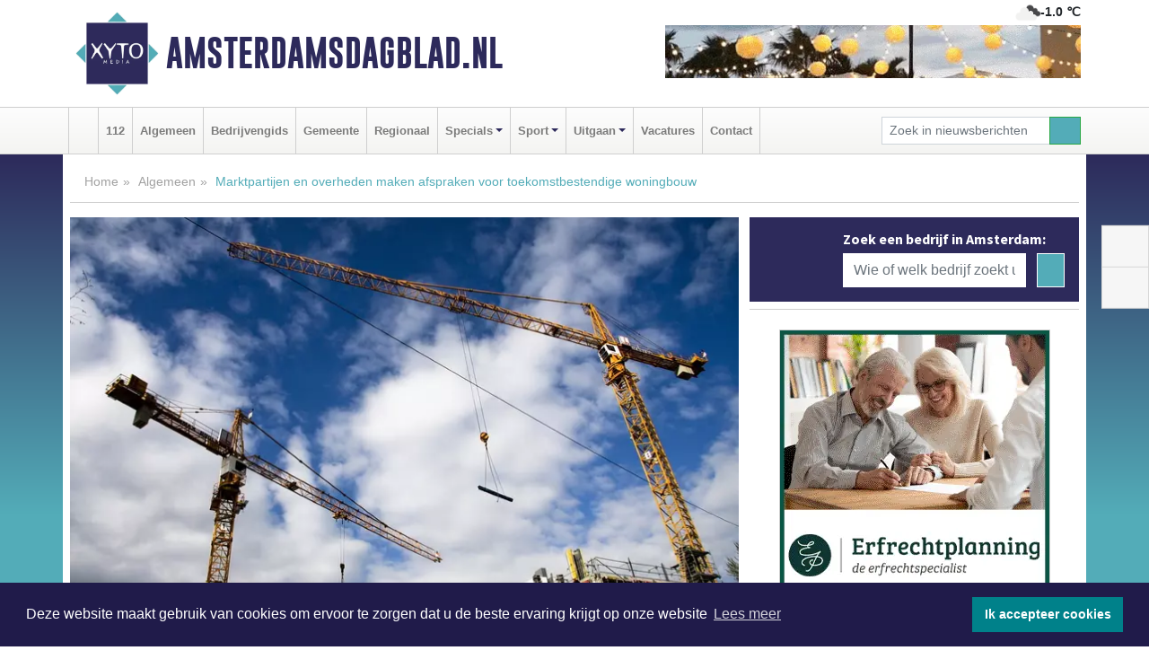

--- FILE ---
content_type: text/html; charset=UTF-8
request_url: https://www.amsterdamsdagblad.nl/algemeen/marktpartijen-en-overheden-maken-afspraken-voor-toekomstbestendige-woningbouw
body_size: 10334
content:
<!DOCTYPE html><html
lang="nl"><head><meta
charset="utf-8"><meta
http-equiv="Content-Type" content="text/html; charset=UTF-8"><meta
name="description" content="Marktpartijen en overheden maken afspraken voor toekomstbestendige woningbouw. Lees dit nieuwsbericht op Amsterdamsdagblad.nl"><meta
name="author" content="Amsterdamsdagblad.nl"><link
rel="schema.DC" href="http://purl.org/dc/elements/1.1/"><link
rel="schema.DCTERMS" href="http://purl.org/dc/terms/"><link
rel="preload" as="font" type="font/woff" href="https://www.amsterdamsdagblad.nl/fonts/fontawesome/fa-brands-400.woff" crossorigin="anonymous"><link
rel="preload" as="font" type="font/woff2" href="https://www.amsterdamsdagblad.nl/fonts/fontawesome/fa-brands-400.woff2" crossorigin="anonymous"><link
rel="preload" as="font" type="font/woff" href="https://www.amsterdamsdagblad.nl/fonts/fontawesome/fa-regular-400.woff" crossorigin="anonymous"><link
rel="preload" as="font" type="font/woff2" href="https://www.amsterdamsdagblad.nl/fonts/fontawesome/fa-regular-400.woff2" crossorigin="anonymous"><link
rel="preload" as="font" type="font/woff" href="https://www.amsterdamsdagblad.nl/fonts/fontawesome/fa-solid-900.woff" crossorigin="anonymous"><link
rel="preload" as="font" type="font/woff2" href="https://www.amsterdamsdagblad.nl/fonts/fontawesome/fa-solid-900.woff2" crossorigin="anonymous"><link
rel="preload" as="font" type="font/woff2" href="https://www.amsterdamsdagblad.nl/fonts/sourcesanspro-regular-v21-latin.woff2" crossorigin="anonymous"><link
rel="preload" as="font" type="font/woff2" href="https://www.amsterdamsdagblad.nl/fonts/sourcesanspro-bold-v21-latin.woff2" crossorigin="anonymous"><link
rel="preload" as="font" type="font/woff2" href="https://www.amsterdamsdagblad.nl/fonts/gobold_bold-webfont.woff2" crossorigin="anonymous"><link
rel="shortcut icon" type="image/ico" href="https://www.amsterdamsdagblad.nl/favicon.ico?"><link
rel="icon" type="image/png" href="https://www.amsterdamsdagblad.nl/images/icons/favicon-16x16.png" sizes="16x16"><link
rel="icon" type="image/png" href="https://www.amsterdamsdagblad.nl/images/icons/favicon-32x32.png" sizes="32x32"><link
rel="icon" type="image/png" href="https://www.amsterdamsdagblad.nl/images/icons/favicon-96x96.png" sizes="96x96"><link
rel="manifest" href="https://www.amsterdamsdagblad.nl/manifest.json"><link
rel="icon" type="image/png" href="https://www.amsterdamsdagblad.nl/images/icons/android-icon-192x192.png" sizes="192x192"><link
rel="apple-touch-icon" href="https://www.amsterdamsdagblad.nl/images/icons/apple-icon-57x57.png" sizes="57x57"><link
rel="apple-touch-icon" href="https://www.amsterdamsdagblad.nl/images/icons/apple-icon-60x60.png" sizes="60x60"><link
rel="apple-touch-icon" href="https://www.amsterdamsdagblad.nl/images/icons/apple-icon-72x72.png" sizes="72x72"><link
rel="apple-touch-icon" href="https://www.amsterdamsdagblad.nl/images/icons/apple-icon-76x76.png" sizes="76x76"><link
rel="apple-touch-icon" href="https://www.amsterdamsdagblad.nl/images/icons/apple-icon-114x114.png" sizes="114x114"><link
rel="apple-touch-icon" href="https://www.amsterdamsdagblad.nl/images/icons/apple-icon-120x120.png" sizes="120x120"><link
rel="apple-touch-icon" href="https://www.amsterdamsdagblad.nl/images/icons/apple-icon-144x144.png" sizes="144x144"><link
rel="apple-touch-icon" href="https://www.amsterdamsdagblad.nl/images/icons/apple-icon-152x152.png" sizes="152x152"><link
rel="apple-touch-icon" href="https://www.amsterdamsdagblad.nl/images/icons/apple-icon-180x180.png" sizes="180x180"><link
rel="canonical" href="https://www.dagbladdijkenwaard.nl/algemeen/marktpartijen-en-overheden-maken-afspraken-voor-toekomstbestendige-woningbouw"><meta
http-equiv="X-UA-Compatible" content="IE=edge"><meta
name="viewport" content="width=device-width, initial-scale=1, shrink-to-fit=no"><meta
name="format-detection" content="telephone=no"><meta
name="dcterms.creator" content="copyright (c) 2026 - Xyto.nl"><meta
name="dcterms.format" content="text/html; charset=UTF-8"><meta
name="theme-color" content="#0d0854"><meta
name="msapplication-TileColor" content="#0d0854"><meta
name="msapplication-TileImage" content="https://www.amsterdamsdagblad.nl/images/icons/ms-icon-144x144.png"><meta
name="msapplication-square70x70logo" content="https://www.amsterdamsdagblad.nl/images/icons/ms-icon-70x70.png"><meta
name="msapplication-square150x150logo" content="https://www.amsterdamsdagblad.nl/images/icons/ms-icon-150x150.png"><meta
name="msapplication-wide310x150logo" content="https://www.amsterdamsdagblad.nl/images/icons/ms-icon-310x150.png"><meta
name="msapplication-square310x310logo" content="https://www.amsterdamsdagblad.nl/images/icons/ms-icon-310x310.png"><meta
property="fb:pages" content="1171886106188824"><meta
name="dcterms.title" content="Marktpartijen en overheden maken afspraken voor toekomstbestendige woningbouw"><meta
name="dcterms.subject" content="nieuws"><meta
name="dcterms.description" content="Marktpartijen en overheden maken afspraken voor toekomstbestendige woningbouw. Lees dit nieuwsbericht op Amsterdamsdagblad.nl"><meta
property="og:title" content="Marktpartijen en overheden maken afspraken voor toekomstbestendige woningbouw"><meta
property="og:type" content="article"><meta
property="og:image" content="https://www.amsterdamsdagblad.nl/image/49547_94458_375_375.webp"><meta
property="og:image:width" content="563"><meta
property="og:image:height" content="375"><meta
property="og:url" content="https://www.amsterdamsdagblad.nl/algemeen/marktpartijen-en-overheden-maken-afspraken-voor-toekomstbestendige-woningbouw"><meta
property="og:site_name" content="https://www.amsterdamsdagblad.nl/"><meta
property="og:description" content="Marktpartijen en overheden maken afspraken voor toekomstbestendige woningbouw. Lees dit nieuwsbericht op Amsterdamsdagblad.nl"><link
rel="icon" type="image/x-icon" href="https://www.amsterdamsdagblad.nl/favicon.ico"><title>Marktpartijen en overheden maken afspraken voor toekomstbestendige woningbouw</title><base
href="https://www.amsterdamsdagblad.nl/"> <script>var rootURL='https://www.amsterdamsdagblad.nl/';</script><link
type="text/css" href="https://www.amsterdamsdagblad.nl/css/libsblue.min.css?1764842389" rel="stylesheet" media="screen"><script>window.addEventListener("load",function(){window.cookieconsent.initialise({"palette":{"popup":{"background":"#201B4A","text":"#FFFFFF"},"button":{"background":"#00818A"}},"theme":"block","position":"bottom","static":false,"content":{"message":"Deze website maakt gebruik van cookies om ervoor te zorgen dat u de beste ervaring krijgt op onze website","dismiss":"Ik accepteer cookies","link":"Lees meer","href":"https://www.amsterdamsdagblad.nl/page/cookienotice",}})});</script> <link
rel="preconnect" href="https://www.google-analytics.com/"> <script async="async" src="https://www.googletagmanager.com/gtag/js?id=UA-80663661-2"></script><script>window.dataLayer=window.dataLayer||[];function gtag(){dataLayer.push(arguments);}
gtag('js',new Date());gtag('config','UA-80663661-2');</script> </head><body> <script type="text/javascript">const applicationServerPublicKey='BLs_hkkuWMFw7CpCDSK0fIgyOg_zZtOWoiBDlTKPhq_Gl5W_yRW8hkjYK77B1uZxSygrI-39XtQ0s2trAmFI8jY';</script><script type="application/ld+json">{
			"@context":"https://schema.org",
			"@type":"WebSite",
			"@id":"#WebSite",
			"url":"https://www.amsterdamsdagblad.nl/",
			"inLanguage": "nl-nl",
			"publisher":{
				"@type":"Organization",
				"name":"Amsterdamsdagblad.nl",
				"email": "redactie@xyto.nl",
				"telephone": "072 8200 600",
				"url":"https://www.amsterdamsdagblad.nl/",
				"sameAs": ["https://www.facebook.com/amsterdamsdagblad/","https://www.youtube.com/channel/UCfuP4gg95eWxkYIfbFEm2yQ"],
				"logo":
				{
         			"@type":"ImageObject",
         			"width":"300",
         			"url":"https://www.amsterdamsdagblad.nl/images/design/xyto/logo.png",
         			"height":"300"
      			}
			},
			"potentialAction": 
			{
				"@type": "SearchAction",
				"target": "https://www.amsterdamsdagblad.nl/newssearch?searchtext={search_term_string}",
				"query-input": "required name=search_term_string"
			}
		}</script><div
class="container brandbar"><div
class="row"><div
class="col-12 col-md-9 col-lg-7"><div
class="row no-gutters"><div
class="col-2 col-md-2 logo"><picture><source
type="image/webp" srcset="https://www.amsterdamsdagblad.nl/images/design/xyto/logo.webp"></source><source
type="image/png" srcset="https://www.amsterdamsdagblad.nl/images/design/xyto/logo.png"></source><img
class="img-fluid" width="300" height="300" alt="logo" src="https://www.amsterdamsdagblad.nl/images/design/xyto/logo.png"></picture></div><div
class="col-8 col-md-10 my-auto"><span
class="domain"><a
href="https://www.amsterdamsdagblad.nl/">Amsterdamsdagblad.nl</a></span></div><div
class="col-2 my-auto navbar-light d-block d-md-none text-center"><button
class="navbar-toggler p-0 border-0" type="button" data-toggle="offcanvas" data-disableScrolling="false" aria-label="Toggle Navigation"><span
class="navbar-toggler-icon"></span></button></div></div></div><div
class="col-12 col-md-3 col-lg-5 d-none d-md-block">
<span
class="align-text-top float-right weather"><img
class="img-fluid" width="70" height="70" src="https://www.amsterdamsdagblad.nl/images/weather/04n.png" alt="Bewolkt"><strong>-1.0 ℃</strong></span><div><a
href="https://www.amsterdamsdagblad.nl/out/13033" class="banner" style="--aspect-ratio:468/60; --max-width:468px" target="_blank" onclick="gtag('event', 'banner-click', {'eventCategory': 'Affiliate', 'eventLabel': 'candlebagplaza - 13033'});" rel="nofollow noopener"><picture><source
type="image/webp" data-srcset="https://www.amsterdamsdagblad.nl/banner/1fr83_13033.webp"></source><source
data-srcset="https://www.amsterdamsdagblad.nl/banner/1fr83_13033.gif" type="image/gif"></source><img
class="img-fluid lazyload" data-src="https://www.amsterdamsdagblad.nl/banner/1fr83_13033.gif" alt="candlebagplaza" width="468" height="60"></picture></a></div></div></div></div><nav
class="navbar navbar-expand-md navbar-light bg-light menubar sticky-top p-0"><div
class="container"><div
class="navbar-collapse offcanvas-collapse" id="menubarMain"><div
class="d-md-none border text-center p-2" id="a2hs"><div
class=""><p>Amsterdamsdagblad.nl als app?</p>
<button
type="button" class="btn btn-link" id="btn-a2hs-no">Nee, nu niet</button><button
type="button" class="btn btn-success" id="btn-a2hs-yes">Installeren</button></div></div><ul
class="nav navbar-nav mr-auto"><li
class="nav-item pl-1 pr-1"><a
class="nav-link" href="https://www.amsterdamsdagblad.nl/" title="Home"><i
class="fas fa-home" aria-hidden="true"></i></a></li><li
class="nav-item pl-1 pr-1"><a
class="nav-link" href="112">112</a></li><li
class="nav-item pl-1 pr-1"><a
class="nav-link" href="algemeen">Algemeen</a></li><li
class="nav-item pl-1 pr-1"><a
class="nav-link" href="bedrijvengids">Bedrijvengids</a></li><li
class="nav-item pl-1 pr-1"><a
class="nav-link" href="gemeente">Gemeente</a></li><li
class="nav-item pl-1 pr-1"><a
class="nav-link" href="regio">Regionaal</a></li><li
class="nav-item dropdown pl-1 pr-1">
<a
class="nav-link dropdown-toggle" href="#" id="navbarDropdown6" role="button" data-toggle="dropdown" aria-haspopup="true" aria-expanded="false">Specials</a><div
class="dropdown-menu p-0" aria-labelledby="navbarDropdown6">
<a
class="dropdown-item" href="specials"><strong>Specials</strong></a><div
class="dropdown-divider m-0"></div>
<a
class="dropdown-item" href="buitenleven">Buitenleven</a><div
class="dropdown-divider m-0"></div>
<a
class="dropdown-item" href="camperspecial">Campers</a><div
class="dropdown-divider m-0"></div>
<a
class="dropdown-item" href="feestdagen">Feestdagen</a><div
class="dropdown-divider m-0"></div>
<a
class="dropdown-item" href="goededoelen">Goede doelen</a><div
class="dropdown-divider m-0"></div>
<a
class="dropdown-item" href="trouwspecial">Trouwen</a><div
class="dropdown-divider m-0"></div>
<a
class="dropdown-item" href="uitvaartspecial">Uitvaart</a><div
class="dropdown-divider m-0"></div>
<a
class="dropdown-item" href="vakantie">Vakantie</a><div
class="dropdown-divider m-0"></div>
<a
class="dropdown-item" href="watersport">Watersport</a><div
class="dropdown-divider m-0"></div>
<a
class="dropdown-item" href="wonen">Wonen</a><div
class="dropdown-divider m-0"></div>
<a
class="dropdown-item" href="zorg-en-gezondheid">Zorg en gezondheid</a></div></li><li
class="nav-item dropdown pl-1 pr-1">
<a
class="nav-link dropdown-toggle" href="#" id="navbarDropdown7" role="button" data-toggle="dropdown" aria-haspopup="true" aria-expanded="false">Sport</a><div
class="dropdown-menu p-0" aria-labelledby="navbarDropdown7">
<a
class="dropdown-item" href="sport"><strong>Sport</strong></a><div
class="dropdown-divider m-0"></div>
<a
class="dropdown-item" href="amsterdamsche-football-club">Amsterdamsche Football Club</a></div></li><li
class="nav-item dropdown pl-1 pr-1">
<a
class="nav-link dropdown-toggle" href="#" id="navbarDropdown8" role="button" data-toggle="dropdown" aria-haspopup="true" aria-expanded="false">Uitgaan</a><div
class="dropdown-menu p-0" aria-labelledby="navbarDropdown8">
<a
class="dropdown-item" href="uitgaan"><strong>Uitgaan</strong></a><div
class="dropdown-divider m-0"></div>
<a
class="dropdown-item" href="dagje-weg">Dagje weg</a></div></li><li
class="nav-item pl-1 pr-1"><a
class="nav-link" href="vacatures">Vacatures</a></li><li
class="nav-item pl-1 pr-1"><a
class="nav-link" href="contact">Contact</a></li></ul><form
class="form-inline my-2 my-lg-0" role="search" action="https://www.amsterdamsdagblad.nl/newssearch"><div
class="input-group input-group-sm">
<input
id="searchtext" class="form-control" name="searchtext" type="text" aria-label="Zoek in nieuwsberichten" placeholder="Zoek in nieuwsberichten" required="required"><div
class="input-group-append"><button
class="btn btn-outline-success my-0" type="submit" aria-label="Zoeken"><span
class="far fa-search"></span></button></div></div></form></div></div></nav><div
class="container-fluid main"> <script type="application/ld+json">{
			   "@context":"https://schema.org",
			   "@type":"NewsArticle",
			   "author":{
			      "@type":"Person",
			      "name":"Redactie"
			   },
			   "description":"NOORD-HOLLAND - Om nieuwe woningen op een duurzame en toekomstbestendige manier te kunnen bouwen, heeft de provincie Noord-Holland een convenant voor toekomstbestendige woningbouw ondertekend.Hierin staan ambitieuze afspraken - strenger dan de huidige wettelijke normen - zodat woningen sneller, [...]",
			   "datePublished":"2022-10-01T13:28:35+02:00",
			   "isAccessibleForFree":"true",
			   "mainEntityOfPage":{
			      "@type":"WebPage",
			      "name":"Marktpartijen en overheden maken afspraken voor toekomstbestendige woningbouw",
			      "description":"NOORD-HOLLAND - Om nieuwe woningen op een duurzame en toekomstbestendige manier te kunnen bouwen, heeft de provincie Noord-Holland een convenant voor toekomstbestendige woningbouw ondertekend.Hierin staan ambitieuze afspraken - strenger dan de huidige wettelijke normen - zodat woningen sneller, [...]",
			      "@id":"https://www.amsterdamsdagblad.nl/algemeen/marktpartijen-en-overheden-maken-afspraken-voor-toekomstbestendige-woningbouw",
			      "url":"https://www.amsterdamsdagblad.nl/algemeen/marktpartijen-en-overheden-maken-afspraken-voor-toekomstbestendige-woningbouw"
			   },
			   "copyrightYear":"2022",
			   "publisher":{
			      "@type":"Organization",
			      "name":"Amsterdamsdagblad.nl",
			      "logo":{
			         "@type":"ImageObject",
			         "width":"300",
			         "url":"https://www.amsterdamsdagblad.nl/images/design/xyto/logo.png",
			         "height":"300"
			      }
			   },
			   "@id":"https://www.amsterdamsdagblad.nl/algemeen/marktpartijen-en-overheden-maken-afspraken-voor-toekomstbestendige-woningbouw#Article",
			   "headline":"NOORD-HOLLAND - Om nieuwe woningen op een duurzame en toekomstbestendige manier te kunnen bouwen, [...]",
			   "image": "https://www.amsterdamsdagblad.nl/image/49547_94458_500_500.webp",
			   "articleSection":"Algemeen"
			}</script><div
class="container content p-0 pb-md-5 p-md-2"><div
class="row no-gutters-xs"><div
class="col-12"><ol
class="breadcrumb d-none d-md-block"><li><a
href="https://www.amsterdamsdagblad.nl/">Home</a></li><li><a
href="https://www.amsterdamsdagblad.nl/algemeen">Algemeen</a></li><li
class="active">Marktpartijen en overheden maken afspraken voor toekomstbestendige woningbouw</li></ol></div></div><div
class="row no-gutters-xs"><div
class="col-12 col-md-8"><div
class="card article border-0"><div
class="card-header p-0"><div
class="newsitemimages topimage"><a
class="d-block" style="--aspect-ratio: 3/2;" data-sources='[{"type": "image/webp","srcset": "https://www.amsterdamsdagblad.nl/image/49547_94458_1200_1200.webp"},{"type": "image/jpeg","srcset": "https://www.amsterdamsdagblad.nl/image/49547_94458_1200_1200.jpg"}]' href="https://www.amsterdamsdagblad.nl/image/49547_94458_1200_1200.webp"><picture><source
type="image/webp" srcset="https://www.amsterdamsdagblad.nl/image/49547_94458_250_250.webp 375w, https://www.amsterdamsdagblad.nl/image/49547_94458_375_375.webp 563w, https://www.amsterdamsdagblad.nl/image/49547_94458_500_500.webp 750w"></source><source
type="image/jpeg" srcset="https://www.amsterdamsdagblad.nl/image/49547_94458_250_250.jpg 375w, https://www.amsterdamsdagblad.nl/image/49547_94458_375_375.jpg 563w, https://www.amsterdamsdagblad.nl/image/49547_94458_500_500.jpg 750w"></source><img
src="image/49547_94458_500_500.webp" class="img-fluid" srcset="https://www.amsterdamsdagblad.nl/image/49547_94458_250_250.jpg 375w, https://www.amsterdamsdagblad.nl/image/49547_94458_375_375.jpg 563w, https://www.amsterdamsdagblad.nl/image/49547_94458_500_500.jpg 750w" sizes="(min-width: 1000px) 750px,  (min-width: 400px) 563px, 375px" alt="Marktpartijen en overheden maken afspraken voor toekomstbestendige woningbouw" width="750" height="500"></picture></a></div></div><div
class="card-body mt-3 p-2 p-md-1"><h1>Marktpartijen en overheden maken afspraken voor toekomstbestendige woningbouw</h1><div
class="d-flex justify-content-between article-information mb-3"><div>Door <strong>Redactie</strong> op Zaterdag 1 oktober 2022, 13:28 uur
<i
class="fas fa-tags" aria-hidden="true"></i> <a
href="tag/holland">holland</a>, <a
href="tag/afspraken">afspraken</a>, <a
href="tag/convenant">convenant</a>
<i
class="fas fa-folder" aria-hidden="true"></i> <a
href="algemeen">Algemeen</a></div><div
class="ml-3 text-right">
Bron: Provincie Noord-Holland</div></div><div
class="article-text"><b>NOORD-HOLLAND - Om nieuwe woningen op een duurzame en toekomstbestendige manier te kunnen bouwen, heeft de provincie Noord-Holland een convenant voor toekomstbestendige woningbouw ondertekend.</b><p><br
/>Hierin staan ambitieuze afspraken - strenger dan de huidige wettelijke normen - zodat woningen sneller, goedkoper én duurzamer kunnen worden gebouwd.</p><p>Het convenant volgt op het signaal van gemeenten en marktpartijen dat er grote behoefte is aan afspraken op het gebied van duurzame woningbouw. Bijvoorbeeld over circulariteit, natuurinclusief bouwen, klimaatadaptatie en energiegebruik, maar ook gezonde leefomgeving en duurzame mobiliteit. De samenwerkende overheden in de Metropoolregio Amsterdam (MRA) en de provincie Utrecht hebben gehoor gegeven aan deze oproep en het convenant vormgegeven. Uiteraard gebeurde dat in samenspraak met vertegenwoordigers van bouwbedrijven, ontwikkelaars en overheidsinstellingen. Het convenant is inmiddels ondertekend door tientallen gemeenten, 3 provincies (Noord-Holland, Utrecht en Flevoland) en meer dan 30 ontwikkelaars en bouwbedrijven.</p><h2>Sneller, duurzamer én betaalbaarder</h2><p>Cees Loggen, gedeputeerde Ruimte, Wonen en Water, is blij met deze stap: “In de provincie Noord-Holland liggen tot en met 2030 bouwplannen voor 184.000 woningen. Het is een belangrijke doelstelling van de provincie Noord-Holland om te zorgen dat deze woningen op een goede manier gebouwd worden en daarmee duurzaam, betaalbaar en toekomstbestendig zijn. Om dit doel te bereiken is het essentieel om met partners op te trekken en de uitdagingen samen aan te pakken. Door dit convenant te ondertekenen zetten we samen de volgende stap richting een prettige en klimaatbestendige leefomgeving, nu en in de toekomst."</p><h2>Convenant als landelijke norm</h2><p>De opstellers van het convenant willen dat de afspraken over de woningbouwnormen gaan gelden als landelijke norm. Het ministerie van Binnenlandse Zaken (waar Volkshuisvesting en Ruimtelijke Ordening onder valt) heeft al interesse getoond en volgt de uitvoering van het convenant nauwgezet.</p><p>Het convenant dient ook als platform waarin organisaties elkaar vinden om de gemaakte afspraken te vertalen naar de praktijk. Het platform, dat Toekomstbestendig Bouwen heet, wordt gebruikt om kennis te delen, om te leren en te onderzoeken op welke manier nog duurzamer kan worden gebouwd.</p><p>Een overzicht van de partijen die het convenant hebben ondertekend, staat op een speciale <a
href="https://toekomstbestendigbouwen.nl/overzichtspagina">overzichtspagina</a>.</p><br
/><br
/><p></p></div><div
class="row no-gutters-xs"><div
class="col-12 col-md-12 mb-3"></div></div></div><div
class="d-block d-md-none"><div
class="container bannerrow pb-3"><div
class="row mx-auto"><div
class="col-12 col-md-6 mt-3"><a
href="https://www.amsterdamsdagblad.nl/out/13033" class="banner" style="--aspect-ratio:468/60; --max-width:468px" target="_blank" onclick="gtag('event', 'banner-click', {'eventCategory': 'Affiliate', 'eventLabel': 'candlebagplaza - 13033'});" rel="nofollow noopener"><picture><source
type="image/webp" data-srcset="https://www.amsterdamsdagblad.nl/banner/1fr83_13033.webp"></source><source
data-srcset="https://www.amsterdamsdagblad.nl/banner/1fr83_13033.gif" type="image/gif"></source><img
class="img-fluid lazyload" data-src="https://www.amsterdamsdagblad.nl/banner/1fr83_13033.gif" alt="candlebagplaza" width="468" height="60"></picture></a></div></div></div></div><div
class="card-body mt-3 p-2 p-md-1 whatsapp"><div
class="row"><div
class="col-2 p-0 d-none d-md-block"><img
data-src="https://www.amsterdamsdagblad.nl/images/whatsapp.png" width="100" height="100" class="img-fluid float-left pt-md-4 pl-md-4 d-none d-md-block lazyload" alt="Whatsapp"></div><div
class="col-12 col-md-8 text-center p-1"><p>Heb je een leuke tip, foto of video die je met ons wilt delen?</p>
<span>APP ONS!</span><span> T.
<a
href="https://api.whatsapp.com/send?phone=31657471321">06 - 574 71 321</a></span></div><div
class="col-2 p-0 d-none d-md-block"><img
data-src="https://www.amsterdamsdagblad.nl/images/phone-in-hand.png" width="138" height="160" class="img-fluid lazyload" alt="telefoon in hand"></div></div></div><div
class="card-footer"><div
class="row no-gutters-xs sharemedia"><div
class="col-12 col-md-12 likebutton pb-3"><div
class="fb-like" data-layout="standard" data-action="like" data-size="large" data-share="false" data-show-faces="false" data-href="https://www.amsterdamsdagblad.nl/algemeen%2Fmarktpartijen-en-overheden-maken-afspraken-voor-toekomstbestendige-woningbouw"></div></div><div
class="col-12 col-md-4 mb-2"><a
class="btn btn-social btn-facebook w-100" href="javascript:shareWindow('https://www.facebook.com/sharer/sharer.php?u=https://www.amsterdamsdagblad.nl/algemeen%2Fmarktpartijen-en-overheden-maken-afspraken-voor-toekomstbestendige-woningbouw')"><span
class="fab fa-facebook-f"></span>Deel op Facebook</a></div><div
class="col-12 col-md-4 mb-2"><a
class="btn btn-social btn-twitter w-100" data-size="large" href="javascript:shareWindow('https://x.com/intent/tweet?text=Marktpartijen%20en%20overheden%20maken%20afspraken%20voor%20toekomstbestendige%20woningbouw&amp;url=https://www.amsterdamsdagblad.nl/algemeen%2Fmarktpartijen-en-overheden-maken-afspraken-voor-toekomstbestendige-woningbouw')"><span
class="fab fa-x-twitter"></span>Post op X</a></div><div
class="col-12 col-md-4 mb-2"><a
class="btn btn-social btn-google w-100" href="mailto:redactie@xyto.nl?subject=%5BTip%20de%20redactie%5D%20-%20Marktpartijen%20en%20overheden%20maken%20afspraken%20voor%20toekomstbestendige%20woningbouw&amp;body=https://www.amsterdamsdagblad.nl/algemeen%2Fmarktpartijen-en-overheden-maken-afspraken-voor-toekomstbestendige-woningbouw"><span
class="fas fa-envelope"></span>Tip de redactie</a></div></div></div></div><div
class="card border-0 p-0 mb-3 related"><div
class="card-header"><h4 class="mb-0">Verder in het nieuws:</h4></div><div
class="card-body p-0"><div
class="row no-gutters-xs"><div
class="col-12 col-md-6 article-related mt-3"><div
class="row no-gutters-xs h-100 mr-2"><div
class="col-4 p-2"><a
href="algemeen/treinstakingen-van-de-baan-na-akkoord-over-cao" title=""><picture><source
type="image/webp" data-srcset="https://www.amsterdamsdagblad.nl/image/49365_94099_175_175.webp"></source><source
type="image/jpeg" data-srcset="https://www.amsterdamsdagblad.nl/image/49365_94099_175_175.jpg"></source><img
class="img-fluid lazyload" data-src="https://www.amsterdamsdagblad.nl/image/49365_94099_175_175.jpg" alt="Treinstakingen van de baan na akkoord over CAO" width="263" height="175"></picture></a></div><div
class="col-8 p-2"><h5 class="mt-0"><a
href="algemeen/treinstakingen-van-de-baan-na-akkoord-over-cao" title="">Treinstakingen van de baan na akkoord over CAO</a></h5></div></div></div><div
class="col-12 col-md-6 article-related mt-3"><div
class="row no-gutters-xs h-100 mr-2"><div
class="col-4 p-2"><a
href="112/opvallend-rijgedrag-brengt-overtredingen-aan-het-licht" title=""><picture><source
type="image/webp" data-srcset="https://www.amsterdamsdagblad.nl/image/49305_93985_175_175.webp"></source><source
type="image/jpeg" data-srcset="https://www.amsterdamsdagblad.nl/image/49305_93985_175_175.jpg"></source><img
class="img-fluid lazyload" data-src="https://www.amsterdamsdagblad.nl/image/49305_93985_175_175.jpg" alt="Opvallend rijgedrag brengt overtredingen aan het licht" width="263" height="175"></picture></a></div><div
class="col-8 p-2"><h5 class="mt-0"><a
href="112/opvallend-rijgedrag-brengt-overtredingen-aan-het-licht" title="">Opvallend rijgedrag brengt overtredingen aan het licht</a></h5></div></div></div><div
class="col-12 col-md-6 article-related mt-3"><div
class="row no-gutters-xs h-100 mr-2"><div
class="col-4 p-2"><a
href="112/back-to-school-noord-holland-onveilige-provincie-voor-fietsers" title=""><picture><source
type="image/webp" data-srcset="https://www.amsterdamsdagblad.nl/image/49282_93943_175_175.webp"></source><source
type="image/jpeg" data-srcset="https://www.amsterdamsdagblad.nl/image/49282_93943_175_175.jpg"></source><img
class="img-fluid lazyload" data-src="https://www.amsterdamsdagblad.nl/image/49282_93943_175_175.jpg" alt="Back to school: Noord-Holland onveilige provincie voor fietsers" width="263" height="175"></picture></a></div><div
class="col-8 p-2"><h5 class="mt-0"><a
href="112/back-to-school-noord-holland-onveilige-provincie-voor-fietsers" title="">Back to school: Noord-Holland onveilige provincie voor fietsers</a></h5></div></div></div></div></div></div></div><div
class="col-12 col-md-4 companysidebar"><div
class="media companysearch p-3">
<i
class="fas fa-map-marker-alt fa-4x align-middle mr-3 align-self-center d-none d-md-block" style="vertical-align: middle;"></i><div
class="media-body align-self-center"><div
class="card"><div
class="card-title d-none d-md-block"><h3>Zoek een bedrijf in Amsterdam:</h3></div><div
class="card-body w-100"><form
method="get" action="https://www.amsterdamsdagblad.nl/bedrijvengids"><div
class="row"><div
class="col-10"><input
type="text" name="what" value="" class="form-control border-0" placeholder="Wie of welk bedrijf zoekt u?" aria-label="Wie of welk bedrijf zoekt u?"></div><div
class="col-2"><button
type="submit" value="Zoeken" aria-label="Zoeken" class="btn btn-primary"><i
class="fas fa-caret-right"></i></button></div></div></form></div></div></div></div><div
class="banners mt-2"><div
class="row no-gutters-xs"><div
class="col-12"><div
class="card"><div
class="card-body"><div
id="carousel-banners-ams_newspage" class="carousel slide" data-ride="carousel" data-interval="8000"><div
class="carousel-inner"><div
class="carousel-item active"><div
class="row"><div
class="col-12 text-center"><a
href="https://www.amsterdamsdagblad.nl/out/14065" class="banner" style="--aspect-ratio:300/300; --max-width:300px" target="_blank" onclick="gtag('event', 'banner-click', {'eventCategory': 'Affiliate', 'eventLabel': 'erfrechtplanning-bv - 14065'});" rel="nofollow noopener"><picture><source
type="image/webp" data-srcset="https://www.amsterdamsdagblad.nl/banner/1mac7_14065.webp"></source><source
data-srcset="https://www.amsterdamsdagblad.nl/banner/1mac7_14065.gif" type="image/gif"></source><img
class="img-fluid lazyload" data-src="https://www.amsterdamsdagblad.nl/banner/1mac7_14065.gif" alt="erfrechtplanning-bv" width="300" height="300"></picture></a></div><div
class="col-12 text-center"><a
href="https://www.amsterdamsdagblad.nl/out/14059" class="banner" style="--aspect-ratio:300/300; --max-width:300px" target="_blank" onclick="gtag('event', 'banner-click', {'eventCategory': 'Affiliate', 'eventLabel': 'molenaar-badkamers-katwijk-bv - 14059'});" rel="nofollow noopener"><picture><source
type="image/webp" data-srcset="https://www.amsterdamsdagblad.nl/banner/1mv6d_14059.webp"></source><source
data-srcset="https://www.amsterdamsdagblad.nl/banner/1mv6d_14059.gif" type="image/gif"></source><img
class="img-fluid lazyload" data-src="https://www.amsterdamsdagblad.nl/banner/1mv6d_14059.gif" alt="molenaar-badkamers-katwijk-bv" width="300" height="300"></picture></a></div><div
class="col-12 text-center"><a
href="https://www.amsterdamsdagblad.nl/out/14213" class="banner" style="--aspect-ratio:300/60; --max-width:300px" target="_blank" onclick="gtag('event', 'banner-click', {'eventCategory': 'Affiliate', 'eventLabel': 'remys-audio-solutions - 14213'});" rel="nofollow noopener"><picture><source
type="image/webp" data-srcset="https://www.amsterdamsdagblad.nl/banner/1mvhd_14213.webp"></source><source
data-srcset="https://www.amsterdamsdagblad.nl/banner/1mvhd_14213.gif" type="image/gif"></source><img
class="img-fluid lazyload" data-src="https://www.amsterdamsdagblad.nl/banner/1mvhd_14213.gif" alt="remys-audio-solutions" width="300" height="60"></picture></a></div><div
class="col-12 text-center"><a
href="https://www.amsterdamsdagblad.nl/out/14258" class="banner" style="--aspect-ratio:300/60; --max-width:300px" target="_blank" onclick="gtag('event', 'banner-click', {'eventCategory': 'Affiliate', 'eventLabel': 'zzpaint-schilderwerken - 14258'});" rel="nofollow noopener"><picture><source
type="image/webp" data-srcset="https://www.amsterdamsdagblad.nl/banner/1pn6u_14258.webp"></source><source
data-srcset="https://www.amsterdamsdagblad.nl/banner/1pn6u_14258.gif" type="image/gif"></source><img
class="img-fluid lazyload" data-src="https://www.amsterdamsdagblad.nl/banner/1pn6u_14258.gif" alt="zzpaint-schilderwerken" width="300" height="60"></picture></a></div><div
class="col-12 text-center"><a
href="https://www.amsterdamsdagblad.nl/out/14012" class="banner" style="--aspect-ratio:300/300; --max-width:300px" target="_blank" onclick="gtag('event', 'banner-click', {'eventCategory': 'Affiliate', 'eventLabel': 'vleeschmeester-ijburg - 14012'});" rel="nofollow noopener"><picture><source
type="image/webp" data-srcset="https://www.amsterdamsdagblad.nl/banner/1mv7d_14012.webp"></source><source
data-srcset="https://www.amsterdamsdagblad.nl/banner/1mv7d_14012.jpg" type="image/jpeg"></source><img
class="img-fluid lazyload" data-src="https://www.amsterdamsdagblad.nl/banner/1mv7d_14012.jpg" alt="vleeschmeester-ijburg" width="300" height="300"></picture></a></div><div
class="col-12 text-center"><a
href="https://www.amsterdamsdagblad.nl/out/13970" class="banner" style="--aspect-ratio:300/300; --max-width:300px" target="_blank" onclick="gtag('event', 'banner-click', {'eventCategory': 'Affiliate', 'eventLabel': 'eigen-weg-doel-bewust - 13970'});" rel="nofollow noopener"><picture><source
type="image/webp" data-srcset="https://www.amsterdamsdagblad.nl/banner/1mn4f_13970.webp"></source><source
data-srcset="https://www.amsterdamsdagblad.nl/banner/1mn4f_13970.gif" type="image/gif"></source><img
class="img-fluid lazyload" data-src="https://www.amsterdamsdagblad.nl/banner/1mn4f_13970.gif" alt="eigen-weg-doel-bewust" width="300" height="300"></picture></a></div><div
class="col-12 text-center"><a
href="https://www.amsterdamsdagblad.nl/out/14232" class="banner" style="--aspect-ratio:300/300; --max-width:300px" target="_blank" onclick="gtag('event', 'banner-click', {'eventCategory': 'Affiliate', 'eventLabel': 'ppi-nh - 14232'});" rel="nofollow noopener"><picture><source
type="image/webp" data-srcset="https://www.amsterdamsdagblad.nl/banner/1mot7_14232.webp"></source><source
data-srcset="https://www.amsterdamsdagblad.nl/banner/1mot7_14232.gif" type="image/gif"></source><img
class="img-fluid lazyload" data-src="https://www.amsterdamsdagblad.nl/banner/1mot7_14232.gif" alt="ppi-nh" width="300" height="300"></picture></a></div><div
class="col-12 text-center"><a
href="https://www.amsterdamsdagblad.nl/out/14164" class="banner" style="--aspect-ratio:300/300; --max-width:300px" target="_blank" onclick="gtag('event', 'banner-click', {'eventCategory': 'Affiliate', 'eventLabel': 'galerie-sarough - 14164'});" rel="nofollow noopener"><picture><source
type="image/webp" data-srcset="https://www.amsterdamsdagblad.nl/banner/1mvgu_14164.webp"></source><source
data-srcset="https://www.amsterdamsdagblad.nl/banner/1mvgu_14164.gif" type="image/gif"></source><img
class="img-fluid lazyload" data-src="https://www.amsterdamsdagblad.nl/banner/1mvgu_14164.gif" alt="galerie-sarough" width="300" height="300"></picture></a></div><div
class="col-12 text-center"><a
href="https://www.amsterdamsdagblad.nl/out/13706" class="banner" style="--aspect-ratio:300/60; --max-width:300px" target="_blank" onclick="gtag('event', 'banner-click', {'eventCategory': 'Affiliate', 'eventLabel': 'candlebagplaza - 13706'});" rel="nofollow noopener"><picture><source
type="image/webp" data-srcset="https://www.amsterdamsdagblad.nl/banner/1fr83_13706.webp"></source><source
data-srcset="https://www.amsterdamsdagblad.nl/banner/1fr83_13706.gif" type="image/gif"></source><img
class="img-fluid lazyload" data-src="https://www.amsterdamsdagblad.nl/banner/1fr83_13706.gif" alt="candlebagplaza" width="300" height="60"></picture></a></div><div
class="col-12 text-center"><a
href="https://www.amsterdamsdagblad.nl/out/14251" class="banner" style="--aspect-ratio:300/60; --max-width:300px" target="_blank" onclick="gtag('event', 'banner-click', {'eventCategory': 'Affiliate', 'eventLabel': 'john-van-es-autos - 14251'});" rel="nofollow noopener"><picture><source
type="image/webp" data-srcset="https://www.amsterdamsdagblad.nl/banner/1fqu9_14251.webp"></source><source
data-srcset="https://www.amsterdamsdagblad.nl/banner/1fqu9_14251.gif" type="image/gif"></source><img
class="img-fluid lazyload" data-src="https://www.amsterdamsdagblad.nl/banner/1fqu9_14251.gif" alt="john-van-es-autos" width="300" height="60"></picture></a></div><div
class="col-12 text-center"><a
href="https://www.amsterdamsdagblad.nl/out/14193" class="banner" style="--aspect-ratio:300/300; --max-width:300px" target="_blank" onclick="gtag('event', 'banner-click', {'eventCategory': 'Affiliate', 'eventLabel': 'extremos-dance-bv - 14193'});" rel="nofollow noopener"><picture><source
type="image/webp" data-srcset="https://www.amsterdamsdagblad.nl/banner/1mtmm_14193.webp"></source><source
data-srcset="https://www.amsterdamsdagblad.nl/banner/1mtmm_14193.gif" type="image/gif"></source><img
class="img-fluid lazyload" data-src="https://www.amsterdamsdagblad.nl/banner/1mtmm_14193.gif" alt="extremos-dance-bv" width="300" height="300"></picture></a></div><div
class="col-12 text-center"><a
href="https://www.amsterdamsdagblad.nl/out/14196" class="banner" style="--aspect-ratio:300/300; --max-width:300px" target="_blank" onclick="gtag('event', 'banner-click', {'eventCategory': 'Affiliate', 'eventLabel': 'bouwzaak-bv - 14196'});" rel="nofollow noopener"><picture><source
type="image/webp" data-srcset="https://www.amsterdamsdagblad.nl/banner/1mvgj_14196.webp"></source><source
data-srcset="https://www.amsterdamsdagblad.nl/banner/1mvgj_14196.gif" type="image/gif"></source><img
class="img-fluid lazyload" data-src="https://www.amsterdamsdagblad.nl/banner/1mvgj_14196.gif" alt="bouwzaak-bv" width="300" height="300"></picture></a></div><div
class="col-12 text-center"><a
href="https://www.amsterdamsdagblad.nl/out/13380" class="banner" style="--aspect-ratio:300/60; --max-width:300px" target="_blank" onclick="gtag('event', 'banner-click', {'eventCategory': 'Affiliate', 'eventLabel': 'slagerij-waterland - 13380'});" rel="nofollow noopener"><picture><source
type="image/webp" data-srcset="https://www.amsterdamsdagblad.nl/banner/1mahf_13380.webp"></source><source
data-srcset="https://www.amsterdamsdagblad.nl/banner/1mahf_13380.gif" type="image/gif"></source><img
class="img-fluid lazyload" data-src="https://www.amsterdamsdagblad.nl/banner/1mahf_13380.gif" alt="slagerij-waterland" width="300" height="60"></picture></a></div><div
class="col-12 text-center"><a
href="https://www.amsterdamsdagblad.nl/out/14143" class="banner" style="--aspect-ratio:300/300; --max-width:300px" target="_blank" onclick="gtag('event', 'banner-click', {'eventCategory': 'Affiliate', 'eventLabel': 'bouwbedrijf-dg-holdorp - 14143'});" rel="nofollow noopener"><picture><source
type="image/webp" data-srcset="https://www.amsterdamsdagblad.nl/banner/1mn7b_14143.webp"></source><source
data-srcset="https://www.amsterdamsdagblad.nl/banner/1mn7b_14143.gif" type="image/gif"></source><img
class="img-fluid lazyload" data-src="https://www.amsterdamsdagblad.nl/banner/1mn7b_14143.gif" alt="bouwbedrijf-dg-holdorp" width="300" height="300"></picture></a></div><div
class="col-12 text-center"><a
href="https://www.amsterdamsdagblad.nl/out/13946" class="banner" style="--aspect-ratio:300/300; --max-width:300px" target="_blank" onclick="gtag('event', 'banner-click', {'eventCategory': 'Affiliate', 'eventLabel': 'van-zetten-trade - 13946'});" rel="nofollow noopener"><picture><source
type="image/webp" data-srcset="https://www.amsterdamsdagblad.nl/banner/1maed_13946.webp"></source><source
data-srcset="https://www.amsterdamsdagblad.nl/banner/1maed_13946.gif" type="image/gif"></source><img
class="img-fluid lazyload" data-src="https://www.amsterdamsdagblad.nl/banner/1maed_13946.gif" alt="van-zetten-trade" width="300" height="300"></picture></a></div></div></div><div
class="carousel-item"><div
class="row"><div
class="col-12 text-center"><a
href="https://www.amsterdamsdagblad.nl/out/14156" class="banner" style="--aspect-ratio:300/300; --max-width:300px" target="_blank" onclick="gtag('event', 'banner-click', {'eventCategory': 'Affiliate', 'eventLabel': 'victoria-garage-goudsblom-bv - 14156'});" rel="nofollow noopener"><picture><source
type="image/webp" data-srcset="https://www.amsterdamsdagblad.nl/banner/1fjgb_14156.webp"></source><source
data-srcset="https://www.amsterdamsdagblad.nl/banner/1fjgb_14156.gif" type="image/gif"></source><img
class="img-fluid lazyload" data-src="https://www.amsterdamsdagblad.nl/banner/1fjgb_14156.gif" alt="victoria-garage-goudsblom-bv" width="300" height="300"></picture></a></div><div
class="col-12 text-center"><a
href="https://www.amsterdamsdagblad.nl/out/13768" class="banner" style="--aspect-ratio:300/60; --max-width:300px" target="_blank" onclick="gtag('event', 'banner-click', {'eventCategory': 'Affiliate', 'eventLabel': 'studio-dreams-come-true - 13768'});" rel="nofollow noopener"><picture><source
type="image/webp" data-srcset="https://www.amsterdamsdagblad.nl/banner/1pt4y_13768.webp"></source><source
data-srcset="https://www.amsterdamsdagblad.nl/banner/1pt4y_13768.gif" type="image/gif"></source><img
class="img-fluid lazyload" data-src="https://www.amsterdamsdagblad.nl/banner/1pt4y_13768.gif" alt="studio-dreams-come-true" width="300" height="60"></picture></a></div><div
class="col-12 text-center"><a
href="https://www.amsterdamsdagblad.nl/out/14155" class="banner" style="--aspect-ratio:300/300; --max-width:300px" target="_blank" onclick="gtag('event', 'banner-click', {'eventCategory': 'Affiliate', 'eventLabel': 'velder - 14155'});" rel="nofollow noopener"><picture><source
type="image/webp" data-srcset="https://www.amsterdamsdagblad.nl/banner/1manf_14155.webp"></source><source
data-srcset="https://www.amsterdamsdagblad.nl/banner/1manf_14155.webp" type="image/webp"></source><img
class="img-fluid lazyload" data-src="https://www.amsterdamsdagblad.nl/banner/1manf_14155.webp" alt="velder" width="300" height="300"></picture></a></div><div
class="col-12 text-center"><a
href="https://www.amsterdamsdagblad.nl/out/14165" class="banner" style="--aspect-ratio:300/300; --max-width:300px" target="_blank" onclick="gtag('event', 'banner-click', {'eventCategory': 'Affiliate', 'eventLabel': 'dali-woningstoffering - 14165'});" rel="nofollow noopener"><picture><source
type="image/webp" data-srcset="https://www.amsterdamsdagblad.nl/banner/1fk2b_14165.webp"></source><source
data-srcset="https://www.amsterdamsdagblad.nl/banner/1fk2b_14165.gif" type="image/gif"></source><img
class="img-fluid lazyload" data-src="https://www.amsterdamsdagblad.nl/banner/1fk2b_14165.gif" alt="dali-woningstoffering" width="300" height="300"></picture></a></div><div
class="col-12 text-center"><a
href="https://www.amsterdamsdagblad.nl/out/13901" class="banner" style="--aspect-ratio:300/60; --max-width:300px" target="_blank" onclick="gtag('event', 'banner-click', {'eventCategory': 'Affiliate', 'eventLabel': 'van-rems-automaterialen-vof - 13901'});" rel="nofollow noopener"><picture><source
type="image/webp" data-srcset="https://www.amsterdamsdagblad.nl/banner/1pahu_13901.webp"></source><source
data-srcset="https://www.amsterdamsdagblad.nl/banner/1pahu_13901.gif" type="image/gif"></source><img
class="img-fluid lazyload" data-src="https://www.amsterdamsdagblad.nl/banner/1pahu_13901.gif" alt="van-rems-automaterialen-vof" width="300" height="60"></picture></a></div><div
class="col-12 text-center"><a
href="https://www.amsterdamsdagblad.nl/out/14159" class="banner" style="--aspect-ratio:300/300; --max-width:300px" target="_blank" onclick="gtag('event', 'banner-click', {'eventCategory': 'Affiliate', 'eventLabel': 'medische-kliniek-velsen - 14159'});" rel="nofollow noopener"><picture><source
type="image/webp" data-srcset="https://www.amsterdamsdagblad.nl/banner/1mv5y_14159.webp"></source><source
data-srcset="https://www.amsterdamsdagblad.nl/banner/1mv5y_14159.gif" type="image/gif"></source><img
class="img-fluid lazyload" data-src="https://www.amsterdamsdagblad.nl/banner/1mv5y_14159.gif" alt="medische-kliniek-velsen" width="300" height="300"></picture></a></div><div
class="col-12 text-center"><a
href="https://www.amsterdamsdagblad.nl/out/14222" class="banner" style="--aspect-ratio:300/60; --max-width:300px" target="_blank" onclick="gtag('event', 'banner-click', {'eventCategory': 'Affiliate', 'eventLabel': 'organisatie-buro-mikki - 14222'});" rel="nofollow noopener"><picture><source
type="image/webp" data-srcset="https://www.amsterdamsdagblad.nl/banner/1pthm_14222.webp"></source><source
data-srcset="https://www.amsterdamsdagblad.nl/banner/1pthm_14222.gif" type="image/gif"></source><img
class="img-fluid lazyload" data-src="https://www.amsterdamsdagblad.nl/banner/1pthm_14222.gif" alt="organisatie-buro-mikki" width="300" height="60"></picture></a></div></div></div></div></div></div></div></div></div></div><div
class="card border-0 pb-3"><div
class="card-body p-0"><a
href="https://www.amsterdamsdagblad.nl/contact" class="d-block" style="--aspect-ratio: 368/212;"><picture><source
type="image/webp" data-srcset="https://www.amsterdamsdagblad.nl/images/xyto-advertentie.webp"></source><source
type="image/jpeg" data-srcset="https://www.amsterdamsdagblad.nl/images/xyto-advertentie.jpg"></source><img
data-src="https://www.amsterdamsdagblad.nl/images/xyto-advertentie.jpg" width="368" height="212" class="img-fluid lazyload" alt="XYTO advertentie"></picture></a></div></div><div
class="card topviewed pt-0"><div
class="card-header"><h5 class="card-title mb-0">
<i
class="far fa-newspaper" aria-hidden="true"></i>
Meest gelezen</h5></div><div
class="card-body"><div
class="row no-gutters-xs m-0"><div
class="col-4 p-1"><a
href="sport/recordaantal-amsterdamse-judokas-afgevaardigd-naar-nk-18" title="Recordaantal Amsterdamse judoka's afgevaardigd naar NK-18" class="d-block" style="--aspect-ratio: 3/2;"><picture><source
type="image/webp" data-srcset="https://www.amsterdamsdagblad.nl/image/50522_115406_175_175.webp"></source><source
type="image/jpeg" data-srcset="https://www.amsterdamsdagblad.nl/image/50522_115406_175_175.jpg"></source><img
class="mr-3 img-fluid border lazyload" alt="Recordaantal Amsterdamse judoka's afgevaardigd naar NK-18" data-src="https://www.amsterdamsdagblad.nl/image/50522_115406_175_175.jpg" width="263" height="175"></picture></a></div><div
class="col-8 p-1"><a
href="sport/recordaantal-amsterdamse-judokas-afgevaardigd-naar-nk-18" title="Recordaantal Amsterdamse judoka's afgevaardigd naar NK-18">Recordaantal Amsterdamse judoka's afgevaardigd naar NK-18</a></div></div><div
class="row no-gutters-xs m-0"><div
class="col-4 p-1"><a
href="regio/uber-en-schipholtaxi-slaan-handen-ineen-voor-slimmer-vervoer-van-en-naar-schiphol" title="Uber en SchipholTaxi slaan handen ineen voor slimmer vervoer van en naar Schiphol" class="d-block" style="--aspect-ratio: 3/2;"><picture><source
type="image/webp" data-srcset="https://www.amsterdamsdagblad.nl/image/60689_115363_175_175.webp"></source><source
type="image/jpeg" data-srcset="https://www.amsterdamsdagblad.nl/image/60689_115363_175_175.jpg"></source><img
class="mr-3 img-fluid border lazyload" alt="Uber en SchipholTaxi slaan handen ineen voor slimmer vervoer van en naar Schiphol" data-src="https://www.amsterdamsdagblad.nl/image/60689_115363_175_175.jpg" width="263" height="175"></picture></a></div><div
class="col-8 p-1"><a
href="regio/uber-en-schipholtaxi-slaan-handen-ineen-voor-slimmer-vervoer-van-en-naar-schiphol" title="Uber en SchipholTaxi slaan handen ineen voor slimmer vervoer van en naar Schiphol">Uber en SchipholTaxi slaan handen ineen voor slimmer vervoer van en naar Schiphol</a></div></div><div
class="row no-gutters-xs m-0"><div
class="col-4 p-1"><a
href="regio/gedenksteen-na-40-jaar-voor-gedode-agent" title="Gedenksteen na 40 jaar voor gedode agent…" class="d-block" style="--aspect-ratio: 3/2;"><picture><source
type="image/webp" data-srcset="https://www.amsterdamsdagblad.nl/image/60662_115332_175_175.webp"></source><source
type="image/jpeg" data-srcset="https://www.amsterdamsdagblad.nl/image/60662_115332_175_175.jpg"></source><img
class="mr-3 img-fluid border lazyload" alt="Gedenksteen na 40 jaar voor gedode agent…" data-src="https://www.amsterdamsdagblad.nl/image/60662_115332_175_175.jpg" width="263" height="175"></picture></a></div><div
class="col-8 p-1"><a
href="regio/gedenksteen-na-40-jaar-voor-gedode-agent" title="Gedenksteen na 40 jaar voor gedode agent…">Gedenksteen na 40 jaar voor gedode agent…</a></div></div><div
class="row no-gutters-xs m-0"><div
class="col-4 p-1"><a
href="sport/ajax-verrast-villarreal-met-zwaarbevochten-overwinning" title="Ajax verrast Villarreal met zwaarbevochten overwinning" class="d-block" style="--aspect-ratio: 3/2;"><picture><source
type="image/webp" data-srcset="https://www.amsterdamsdagblad.nl/image/60673_115344_175_175.webp"></source><source
type="image/jpeg" data-srcset="https://www.amsterdamsdagblad.nl/image/60673_115344_175_175.jpg"></source><img
class="mr-3 img-fluid border lazyload" alt="Ajax verrast Villarreal met zwaarbevochten overwinning" data-src="https://www.amsterdamsdagblad.nl/image/60673_115344_175_175.jpg" width="263" height="175"></picture></a></div><div
class="col-8 p-1"><a
href="sport/ajax-verrast-villarreal-met-zwaarbevochten-overwinning" title="Ajax verrast Villarreal met zwaarbevochten overwinning">Ajax verrast Villarreal met zwaarbevochten overwinning</a></div></div><div
class="row no-gutters-xs m-0"><div
class="col-4 p-1"><a
href="sport/tns-racing-domineert-t4-junior-bij-nxt-gp-1-2-voor-tycho-van-taarling-en-sjoerd-janssen" title="TnS Racing domineert T4 Junior bij NXT GP: 1-2 voor Tycho van Taarling en Sjoerd Janssen" class="d-block" style="--aspect-ratio: 3/2;"><picture><source
type="image/webp" data-srcset="https://www.amsterdamsdagblad.nl/image/60682_115353_175_175.webp"></source><source
type="image/jpeg" data-srcset="https://www.amsterdamsdagblad.nl/image/60682_115353_175_175.jpg"></source><img
class="mr-3 img-fluid border lazyload" alt="TnS Racing domineert T4 Junior bij NXT GP: 1-2 voor Tycho van Taarling en Sjoerd Janssen" data-src="https://www.amsterdamsdagblad.nl/image/60682_115353_175_175.jpg" width="263" height="175"></picture></a></div><div
class="col-8 p-1"><a
href="sport/tns-racing-domineert-t4-junior-bij-nxt-gp-1-2-voor-tycho-van-taarling-en-sjoerd-janssen" title="TnS Racing domineert T4 Junior bij NXT GP: 1-2 voor Tycho van Taarling en Sjoerd Janssen">TnS Racing domineert T4 Junior bij NXT GP: 1-2 voor Tycho van Taarling en Sjoerd Janssen</a></div></div><div
class="row no-gutters-xs m-0"><div
class="col-4 p-1"><a
href="112/getuigen-gezocht-van-gewelddadige-straatroof-ruysdaelkade" title="Getuigen gezocht van gewelddadige straatroof Ruysdaelkade" class="d-block" style="--aspect-ratio: 3/2;"><picture><source
type="image/webp" data-srcset="https://www.amsterdamsdagblad.nl/image/60676_115347_175_175.webp"></source><source
type="image/jpeg" data-srcset="https://www.amsterdamsdagblad.nl/image/60676_115347_175_175.jpg"></source><img
class="mr-3 img-fluid border lazyload" alt="Getuigen gezocht van gewelddadige straatroof Ruysdaelkade" data-src="https://www.amsterdamsdagblad.nl/image/60676_115347_175_175.jpg" width="263" height="175"></picture></a></div><div
class="col-8 p-1"><a
href="112/getuigen-gezocht-van-gewelddadige-straatroof-ruysdaelkade" title="Getuigen gezocht van gewelddadige straatroof Ruysdaelkade">Getuigen gezocht van gewelddadige straatroof Ruysdaelkade</a></div></div><div
class="row no-gutters-xs m-0"><div
class="col-4 p-1"><a
href="112/zes-en-twintig-jarige-man-uit-amsterdam-aangehouden-voor-mogelijke-betrokkenheid-bij-schietincident-hamburg-duitsland" title="26-jarige man uit Amsterdam aangehouden voor mogelijke betrokkenheid bij schietincident Hamburg (Duitsland)" class="d-block" style="--aspect-ratio: 3/2;"><picture><source
type="image/webp" data-srcset="https://www.amsterdamsdagblad.nl/image/60670_115341_175_175.webp"></source><source
type="image/jpeg" data-srcset="https://www.amsterdamsdagblad.nl/image/60670_115341_175_175.jpg"></source><img
class="mr-3 img-fluid border lazyload" alt="26-jarige man uit Amsterdam aangehouden voor mogelijke betrokkenheid bij schietincident Hamburg (Duitsland)" data-src="https://www.amsterdamsdagblad.nl/image/60670_115341_175_175.jpg" width="263" height="175"></picture></a></div><div
class="col-8 p-1"><a
href="112/zes-en-twintig-jarige-man-uit-amsterdam-aangehouden-voor-mogelijke-betrokkenheid-bij-schietincident-hamburg-duitsland" title="26-jarige man uit Amsterdam aangehouden voor mogelijke betrokkenheid bij schietincident Hamburg (Duitsland)">26-jarige man uit Amsterdam aangehouden voor mogelijke betrokkenheid bij schietincident Hamburg (Duitsland)</a></div></div><div
class="row no-gutters-xs m-0"><div
class="col-4 p-1"><a
href="112/niet-europese-hennep-is-gat-in-de-markt-voor-nederlandse-drugscriminelen" title="Niet-Europese hennep is gat in de markt voor Nederlandse drugscriminelen" class="d-block" style="--aspect-ratio: 3/2;"><picture><source
type="image/webp" data-srcset="https://www.amsterdamsdagblad.nl/image/60696_115373_175_175.webp"></source><source
type="image/jpeg" data-srcset="https://www.amsterdamsdagblad.nl/image/60696_115373_175_175.jpg"></source><img
class="mr-3 img-fluid border lazyload" alt="Niet-Europese hennep is gat in de markt voor Nederlandse drugscriminelen" data-src="https://www.amsterdamsdagblad.nl/image/60696_115373_175_175.jpg" width="263" height="175"></picture></a></div><div
class="col-8 p-1"><a
href="112/niet-europese-hennep-is-gat-in-de-markt-voor-nederlandse-drugscriminelen" title="Niet-Europese hennep is gat in de markt voor Nederlandse drugscriminelen">Niet-Europese hennep is gat in de markt voor Nederlandse drugscriminelen</a></div></div></div></div></div></div></div><div
id="blueimp-gallery" class="blueimp-gallery blueimp-gallery-controls"><div
class="slides"></div><h3 class="title"></h3>
<a
class="prev" aria-controls="blueimp-gallery" aria-label="previous slide" aria-keyshortcuts="ArrowLeft"></a><a
class="next" aria-controls="blueimp-gallery" aria-label="next slide" aria-keyshortcuts="ArrowRight"></a><a
class="close" aria-controls="blueimp-gallery" aria-label="close" aria-keyshortcuts="Escape"></a><a
class="play-pause" aria-controls="blueimp-gallery" aria-label="play slideshow" aria-keyshortcuts="Space" aria-pressed="false" role="button"></a><ol
class="indicator"></ol><div
class="modal fade"><div
class="modal-dialog"><div
class="modal-content"><div
class="modal-header">
<button
type="button" class="close" aria-hidden="true">x</button><h4 class="modal-title"></h4></div><div
class="modal-body next"></div><div
class="modal-footer">
<button
type="button" class="btn btn-default pull-left prev"><i
class="far fa-angle-double-left"></i>
Vorige
</button><button
type="button" class="btn btn-primary next">
Volgende
<i
class="far fa-angle-double-right"></i></button></div></div></div></div></div><div
class="container partnerrow"><div
class="row"><div
class="col-12 text-center mb-2 mt-3"><span
class="">ONZE<strong>PARTNERS</strong></span></div></div><div
class="row no-gutters-xs"><div
class="col-md-1 d-none d-md-block align-middle"></div><div
class="col-12 col-md-10"><div
class="card"><div
class="card-body"><div
id="carousel-banners-ams_partner" class="carousel slide" data-ride="carousel" data-interval="8000"><div
class="carousel-inner"><div
class="carousel-item active"><div
class="row"><div
class="col-sm-3 pb-2"><a
href="https://www.amsterdamsdagblad.nl/out/14210" class="banner" style="--aspect-ratio:1667/1250; --max-width:400px" target="_blank" onclick="gtag('event', 'banner-click', {'eventCategory': 'Affiliate', 'eventLabel': 'erfrechtplanning-bv - 14210'});" rel="nofollow noopener"><picture><source
type="image/webp" data-srcset="https://www.amsterdamsdagblad.nl/banner/1mac7_14210.webp"></source><source
data-srcset="https://www.amsterdamsdagblad.nl/banner/1mac7_14210.gif" type="image/gif"></source><img
class="img-fluid lazyload" data-src="https://www.amsterdamsdagblad.nl/banner/1mac7_14210.gif" alt="erfrechtplanning-bv" width="1667" height="1250"></picture></a></div></div></div></div></div></div></div></div><div
class="col-md-1 d-none d-md-block"></div></div></div><div
class="container footertop p-3"><div
class="row top"><div
class="col-3 col-md-1"><picture><source
type="image/webp" data-srcset="https://www.amsterdamsdagblad.nl/images/design/xyto/logo.webp"></source><source
type="image/png" data-srcset="https://www.amsterdamsdagblad.nl/images/design/xyto/logo.png"></source><img
class="img-fluid lazyload" width="300" height="300" alt="logo" data-src="https://www.amsterdamsdagblad.nl/images/design/xyto/logo.png"></picture></div><div
class="col-9 col-md-11 my-auto"><div
class="row subtitlediv no-gutters pt-2 pb-2"><div
class="col-12 col-md-4  my-auto"><span
class="subtitle"><span>|</span>Nieuws | Sport | Evenementen</span></div><div
class="col-12 col-md-8"></div></div></div></div><div
class="row bottom no-gutters"><div
class="col-12 col-md-3 offset-md-1"><div
class="card"><div
class="card-body pb-0 pb-md-4"><h4 class="card-title colored d-none d-md-block">CONTACT</h4><p
class="card-text mt-3 mt-md-0"><span>Hoofdvestiging:</span><br>van Benthuizenlaan 1<br>1701 BZ Heerhugowaard<ul><li
class="pb-1">
<i
class="fas fa-phone-flip fa-flip-horizontal fa-fw pr-1"></i><a
href="tel:+31728200600">072 8200 600</a></li><li
class="pb-1">
<i
class="fas fa-envelope fa-fw pr-1"></i><a
href="mailto:redactie@xyto.nl">redactie@xyto.nl</a></li><li>
<i
class="fas fa-globe fa-fw pr-1"></i><a
href="https://www.xyto.nl">www.xyto.nl</a></li></ul></p></div></div></div><div
class="col-12 col-md-3 offset-md-2"><div
class="card"><div
class="card-body pb-2 pb-md-4"><h5 class="card-title">Social media</h5>
<a
rel="nofollow" title="Facebook" href="https://www.facebook.com/amsterdamsdagblad/"><span
class="fa-stack"><i
class="fas fa-circle fa-stack-2x"></i><i
class="fab fa-facebook-f fa-stack-1x fa-inverse"></i></span></a><a
rel="nofollow" title="Youtube" href="https://www.youtube.com/channel/UCfuP4gg95eWxkYIfbFEm2yQ"><span
class="fa-stack"><i
class="fas fa-circle fa-stack-2x"></i><i
class="fab fa-youtube fa-stack-1x fa-inverse"></i></span></a><a
rel="nofollow" title="RSS Feed" href="https://www.amsterdamsdagblad.nl/newsfeed"><span
class="fa-stack"><i
class="fas fa-circle fa-stack-2x"></i><i
class="fas fa-rss fa-stack-1x fa-inverse"></i></span></a></div></div><div
class="card"><div
class="card-body pb-2 pb-md-4"><h5 class="card-title">Nieuwsbrief aanmelden</h5><p>Schrijf je in voor onze nieuwsbrief en krijg wekelijks een samenvatting van alle gebeurtenissen uit jouw regio.</p><p><a
href="https://www.amsterdamsdagblad.nl/newsletter/subscribe" class="btn btn-primary">Aanmelden</a></p></div></div></div><div
class="col-12 col-md-3"><div
class="card"><div
class="card-body pb-0 pb-md-4"><h4 class="card-title">Online dagbladen</h4>
<picture><source
type="image/webp" data-srcset="https://www.amsterdamsdagblad.nl/images/kaartje-footer.webp"></source><source
type="image/png" data-srcset="https://www.amsterdamsdagblad.nl/images/kaartje-footer.jpg"></source><img
data-src="https://www.amsterdamsdagblad.nl/images/kaartje-footer.jpg" width="271" height="129" class="img-fluid lazyload" alt="map"></picture><select
class="form-control form-control-sm" id="regional_sites" aria-label="Overige dagbladen in de regio"><option>Overige dagbladen in de regio</option><option
value="https://regiodagbladen.nl">Regiodagbladen.nl</option><option
value="https://www.amstelveensdagblad.nl/">Amstelveensdagblad.nl</option><option
value="https://www.zaandamsdagblad.nl/">Zaandamsdagblad.nl</option><option
value="https://www.waterlandsdagblad.nl/">Waterlandsdagblad.nl</option><option
value="https://www.wormersdagblad.nl/">Wormersdagblad.nl</option><option
value="https://www.haarlemmermeerdagblad.nl/">Haarlemmermeerdagblad.nl</option></select></div></div></div></div></div><div
class="socialbar d-none d-md-block"><ul
class="list-group"><li
class="list-group-item text-center"><a
rel="nofollow" title="Facebook" href="https://www.facebook.com/amsterdamsdagblad/"><i
class="fab fa-facebook-f fa-15"></i></a></li><li
class="list-group-item text-center"><a
rel="nofollow" title="email" href="mailto:redactie@xyto.nl"><i
class="far fa-envelope fa-15"></i></a></li></ul></div></div><footer
class="footer"><div
class="container"><nav
class="navbar navbar-expand-lg navbar-light"><p
class="d-none d-md-block mb-0">Copyright (c) 2026 | Amsterdamsdagblad.nl - Alle rechten voorbehouden</p><ul
class="nav navbar-nav ml-lg-auto"><li
class="nav-item"><a
class="nav-link" href="https://www.amsterdamsdagblad.nl/page/voorwaarden">Algemene voorwaarden</a></li><li
class="nav-item"><a
class="nav-link" href="https://www.amsterdamsdagblad.nl/page/disclaimer">Disclaimer</a></li><li
class="nav-item"><a
class="nav-link" href="https://www.amsterdamsdagblad.nl/page/privacy">Privacy Statement</a></li></ul></nav></div></footer><div
id="pushmanager" notifications="true"></div> <script src="https://www.amsterdamsdagblad.nl/js/libs.min.js?v=1" defer></script> </body></html>